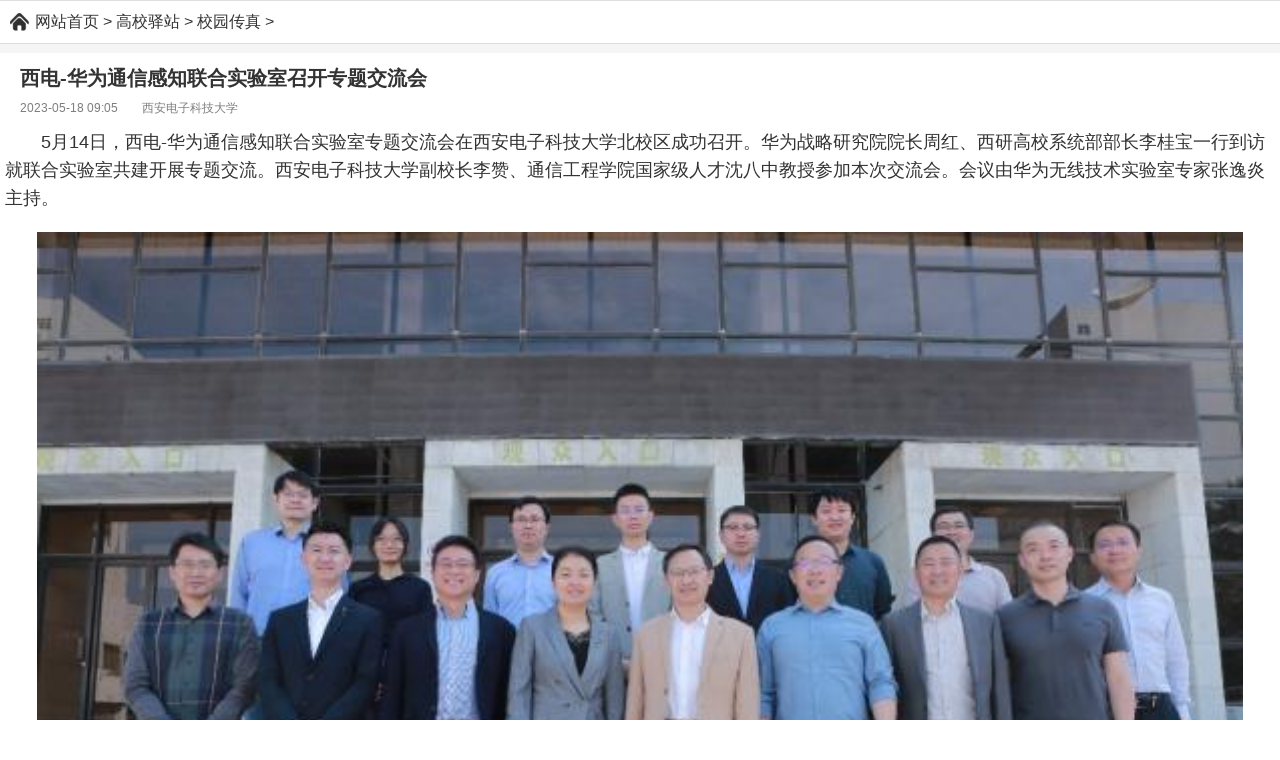

--- FILE ---
content_type: text/html
request_url: http://m.changanyouth.cn/dangtuan/chuanzhen/53771.html
body_size: 3939
content:
<!doctype html>
<html>
<head>
<meta charset="gb2312"/>
<meta name="viewport" content="width=device-width,initial-scale=1.0,minimum-scale=1.0,maximum-scale=2.0,user-scalable=no"/>
<meta name="applicable-device" content="mobile">
<meta name="format-detection" content="telephone=no"/>
<title>西电-华为通信感知联合实验室召开专题交流会_长安青年网</title>
<meta name="keywords" content="西电-华为通信感知联合实验室召开专题交流会" />
<meta name="description" content="5月14日，西电-华为通信感知联合实验室专题交流会在西安电子科技大学北校区成功召开。华为战略研究院院长周红、西研高校系统部部长李桂宝一行到访就联合实验室共建开展专题交流。西安电子科技大学副校长李赞、通信工程学院国家级人才沈八中教授参加本次交流" />
<link href="/mobile/style/mobile.css" rel="stylesheet" type="text/css"/>
<script type="text/javascript" src="/mobile/js/nativeShare.js"></script>
<script type="text/javascript" src="/mobile/js/money.js"></script>
<link rel="miphtml" href="http://mip.changanyouth.cn/dangtuan/chuanzhen/53771.html">
<link rel="canonical" href="http://www.changanyouth.cn/dangtuan/chuanzhen/53771.html">
</head>
<body>

    <div id="money1">
        <script type="text/javascript">money1();</script>
    </div>
    <section>
        <p class="h_nav_items"><a href='http://m.changanyouth.cn/'>网站首页</a> > <a href='http://m.changanyouth.cn/dangtuan/'>高校驿站</a> > <a href='http://m.changanyouth.cn/dangtuan/chuanzhen/'>校园传真</a> > </p>
    </section>
    <section>
        <div class="archeader">
            <div id="money2">
                <script type="text/javascript">money2();</script>
            </div>
            <h1>西电-华为通信感知联合实验室召开专题交流会</h1>
            <div class="info">
                2023-05-18 09:05　　<a href="http://m.changanyouth.cn/" target="_blank">西安电子科技大学</a>
            </div>
        </div>
        <div id="text">
            <p>5月14日，西电-华为通信感知联合实验室专题交流会在西安电子科技大学北校区成功召开。华为战略研究院院长周红、西研高校系统部部长李桂宝一行到访就联合实验室共建开展专题交流。西安电子科技大学副校长李赞、通信工程学院国家级人才沈八中教授参加本次交流会。会议由华为无线技术实验室专家张逸炎主持。</p> <p align="center"><img src="http://www.changanyouth.cn/uploads/allimg/230518/0Z5391032-0.jpg" word_img=""   border="0"          ></p> <p>与会成员首先参观了西安电子科技大学十三五代表性成果，展厅全方位、全过程、全景式展现了学校创办以来的光辉历程和科研成果。李赞表示“十三五”以来，西安电子科技大学聚焦国家战略需求和世界科技前沿，着力强化有组织科研，开展多领域集成攻关，科研创新能力与科技服务能力显著提高。周红谈到通过本次参观，他对西安电子科技大学的历史和发展有了进一步的认识，希望能够加深与校方的合作关系，推进创新链和产业链融合发展。</p> <p>李赞代表西安电子科技大学对周红一行表示欢迎。她指出，华为是西安电子科技大学重要的战略合作伙伴，成立通信感知联合实验室是全面提升双方合作关系关键的一步，双方也将以此为契机在科技联合攻关、人才培养全方位开展合作，学校将持续高度重视与华为的合作，共同拓展技术研究领域，双方共同努力，产学互补，开展更多方向、更深层次的合作。</p> <p align="center"><img src="http://www.changanyouth.cn/uploads/allimg/230518/0Z5391052-1.jpg" word_img=""   border="0"          ></p> <p>周红对校方的支持表示感谢。他指出，西安电子科技大学和华为开展了大量成功合作，培养了大批优秀人才。他以“华为的技术挑战”为主题提出了未来智能世界问题和挑战，同与会成员进行了交流。他希望进一步发挥西安电子科技大学和华为的合作优势，拓展合作的深度与广度，争取在学术交流、成果转化、人才培养等方面取得更大突破。</p> <p>张逸炎对通信感知联合实验室建设情况和实验室初期项目情况进行了汇报。他指出未来五年是定义6G的关键时间，打造6G时代需要校方和华为加强交流联系、推动技术平台建设。</p> <p>随后，电子工程学院教授陈渤、通信工程学院副教授关磊、通信工程学院王婧青、通信工程学院教授耿艳林分别作了“雷达关键技术和成果”“复杂随机序列设计与其在信息系统的应用”“面向广义服务质量保障的无线通信理论与技术”“广播信道容量域的刻画与计算”专题报告，双方就相关报告议题充分展开讨论。</p> <p>华为技术有限公司，通信工程学院、电子工程学院等共计30余人参加此次活动。</p>
        </div>
        <div id="moretext"><script type="text/javascript">moretext();</script></div>
        <div id="money3">
            <script type="text/javascript">money3();</script>
        </div>
        <div id="turnpage">
            <ul>
             
           </ul>
        </div>
       <div class="disnone">
            上一篇：<a href='http://m.changanyouth.cn/dangtuan/chuanzhen/53770.html'>西安交通大学第五届大学生结构设计竞赛圆满落幕</a>  
            下一篇：没有了 
        </div>
    </section>
    <section>
        <div class="news-asd">
            <div id="money8">
                <script type="text/javascript">money8();</script>
            </div>
        </div>
    </section>
    <section>
        <div class="news-list-new">
            <div class="title">
                <h3 class="blue title-icon-bl">
                    <span class="title-text">相关文章</span>
                </h3>
            </div>
            <ul>
                <li class="type1">
                    <a href="http://m.changanyouth.cn/dangtuan/chuanzhen/53763.html">
                        <div class='boximg' data-focus-x='0' data-focus-y='0' data-image-w='' data-image-h=''><img src='http://www.changanyouth.cn/uploads/allimg/202305/1_051GP301WW.jpg'/></div>
                        <span class="news-title title-2line">西电举办青年创新创业春芽论坛暨校友创新创业协会发展座谈会</span>
                        <div class="info">
                            <span class="update-time">2023-05-17 18:03</span>
                        </div>
                    </a>
                </li>
<li class="type1">
                    <a href="http://m.changanyouth.cn/dangtuan/chuanzhen/53741.html">
                        <div class='boximg' data-focus-x='0' data-focus-y='0' data-image-w='' data-image-h=''><img src='http://www.changanyouth.cn/uploads/allimg/202305/1_051G10142KZ.png'/></div>
                        <span class="news-title title-2line">西电举办第二十一届程序设计竞赛</span>
                        <div class="info">
                            <span class="update-time">2023-05-17 11:01</span>
                        </div>
                    </a>
                </li>
<li class="type1">
                    <a href="http://m.changanyouth.cn/dangtuan/chuanzhen/53727.html">
                        <div class='boximg' data-focus-x='0' data-focus-y='0' data-image-w='' data-image-h=''><img src='http://www.changanyouth.cn/uploads/allimg/202305/1_051G0014454G.jpg'/></div>
                        <span class="news-title title-2line">省委教育工委省教育厅在西电召开机关领导干部数字素养提升培训会</span>
                        <div class="info">
                            <span class="update-time">2023-05-17 10:01</span>
                        </div>
                    </a>
                </li>
<li class="type1">
                    <a href="http://m.changanyouth.cn/dangtuan/chuanzhen/53726.html">
                        <div class='boximg' data-focus-x='0' data-focus-y='0' data-image-w='' data-image-h=''><img src='http://www.changanyouth.cn/uploads/allimg/202305/1_051G001059105.jpg'/></div>
                        <span class="news-title title-2line">西电学子在西北地区研究生英语演讲大赛中获佳绩</span>
                        <div class="info">
                            <span class="update-time">2023-05-17 10:01</span>
                        </div>
                    </a>
                </li>
<li class="type1">
                    <a href="http://m.changanyouth.cn/dangtuan/chuanzhen/53665.html">
                        <div class='boximg' data-focus-x='0' data-focus-y='0' data-image-w='' data-image-h=''><img src='http://www.changanyouth.cn/uploads/allimg/202305/1_051516030T555.jpg'/></div>
                        <span class="news-title title-2line">西电与临夏县人民政府召开县中托管帮扶工作座谈会</span>
                        <div class="info">
                            <span class="update-time">2023-05-15 16:03</span>
                        </div>
                    </a>
                </li>

            </ul>
            
        </div>
    </section>
    <section>
        <div class="news-asd">
            <div id="money4">
                <script type="text/javascript">money4();</script>
            </div>
        </div>
    </section>
    <section>
        <div class="news-list-new">
            <div class="title">
                <h3 class="blue title-icon-bl">
                    <span class="title-text">栏目热点</span>
                </h3>
            </div>
            <ul>
                    <div id='tagde1a5d3d7d6bd11bb6a221cb230d5505'>
<li class="type1">
                    <a href="http://m.changanyouth.cn/dangtuan/chuanzhen/29095.html">
                        <div class='boximg' data-focus-x='0' data-focus-y='0' data-image-w='' data-image-h=''><img src='http://www.changanyouth.cn/uploads/allimg/202109/1_0926161230E03.png'/></div>
                        <span class="news-title title-2line">西北大学师生在“2021城市设计&amp;城市可持续调研报告国际竞赛”中获得佳绩</span>
                        <div class="info">
                            <span class="update-time">2021-09-26 16:12</span>
                        </div>
                    </a>
                </li>
<li class="type1">
                    <a href="http://m.changanyouth.cn/dangtuan/chuanzhen/52739.html">
                        <div class='boximg' data-focus-x='0' data-focus-y='0' data-image-w='' data-image-h=''><img src='http://www.changanyouth.cn/uploads/allimg/202304/1_041G21K5Uc.jpg'/></div>
                        <span class="news-title title-2line">外院举办2023年英国兰卡斯特大学双硕士项目说明会</span>
                        <div class="info">
                            <span class="update-time">2023-04-17 12:17</span>
                        </div>
                    </a>
                </li>
<li class="type1">
                    <a href="http://m.changanyouth.cn/dangtuan/chuanzhen/20999.html">
                        <div class='boximg' data-focus-x='0' data-focus-y='0' data-image-w='' data-image-h=''><img src='http://www.changanyouth.cn/uploads/allimg/202105/1_051G015431F6.jpg'/></div>
                        <span class="news-title title-2line">党委书记查显友、中科院院士郝跃与微院红色朝阳班师生同上一堂党史课</span>
                        <div class="info">
                            <span class="update-time">2021-05-17 10:15</span>
                        </div>
                    </a>
                </li>
<li class="type1">
                    <a href="http://m.changanyouth.cn/dangtuan/chuanzhen/21046.html">
                        <div class='boximg' data-focus-x='0' data-focus-y='0' data-image-w='' data-image-h=''><img src='http://www.changanyouth.cn/uploads/allimg/202105/1_051GF403D52.png'/></div>
                        <span class="news-title title-2line">前沿院何刚教授团队携中性水系有机液流电池亮相丝博会</span>
                        <div class="info">
                            <span class="update-time">2021-05-17 17:04</span>
                        </div>
                    </a>
                </li>
<li class="type1">
                    <a href="http://m.changanyouth.cn/dangtuan/chuanzhen/34913.html">
                        <div class='boximg' data-focus-x='0' data-focus-y='0' data-image-w='' data-image-h=''><img src='http://www.changanyouth.cn/uploads/allimg/202201/1_01141PS42933.jpg'/></div>
                        <span class="news-title title-2line">西安交大科研人员在构建两性离子共价有机骨架材料方面取得新进展</span>
                        <div class="info">
                            <span class="update-time">2022-01-14 18:08</span>
                        </div>
                    </a>
                </li>
    </div>

            </ul>
        </div>
    </section>
    <div id="money5">
        <script type="text/javascript">money5();</script>
    </div>
    <section>
        <div class="footer-nav cf">
            <a href="/dangtuan/">高校</a>
            <a href="/xuexi/">学习</a>
            <a href="/gongzuo/">工作</a>
            <a href="/lizhi/">励志</a>
            <a href="/bangyang/">榜样</a>
            <a href="/wendang/">文档</a>
            <a href="/">教程</a>
            <a href="/shenghuo/">生活</a>
            <a href="/">创业</a>
            <a href="/">兴趣</a>
        </div>
        <div id="money6">
            <script type="text/javascript">money6();</script>
        </div>
        <div class="footer">
            <h3>
                <a href="http://www.changanyouth.cn/dangtuan/chuanzhen/53771.html#fromwap" target="_blank">访问电脑版</a> 
            </h3>
            <p>Copyright &copy; www.changanyouth.cn<br />长安青年网 版权所有，谢绝转载！<script type="text/javascript" src="/mobile/js/lx.js"></script></p>
        </div>
    </section>
    <div id="money7">
        <script type="text/javascript">money7();</script>
    </div>
    <script type="text/javascript" src="/mobile/js/funs_arc_footer.js"></script>

<div class="artinfo"><script type="application/ld+json">{
    "@context": "https://zhanzhang.baidu.com/contexts/cambrian.jsonld",
    "@id": "http://m.changanyouth.cn/dangtuan/chuanzhen/53771.html",
    "appid": "1549982004057663",
    "title":"西电-华为通信感知联合实验室召开专题交流会",
    "images":["http://www.changanyouth.cn/uploads/allimg/230518/0Z5391032-0.jpg"],
    "description": "5月14日，西电-华为通信感知联合实验室专题交流会在西安电子科技大学北校区成功召开。华为战略研究院院长周红、西研高校系统部部长李桂宝一行到访就联合实验室共建开展专题交流。西安电子科技大学副校长李赞、通信工程学院国家级人才沈八中教授参加本次交流",
    "pubDate": "2023-05-18T09:05:39",
    "isOriginal": "0"
}</script></div>

<div class="disnone"><script src="http://www.changanyouth.cn/plus/count.php?view=yes&aid=53771&mid=1" type="text/javascript"></script></div>

</body>
</html>